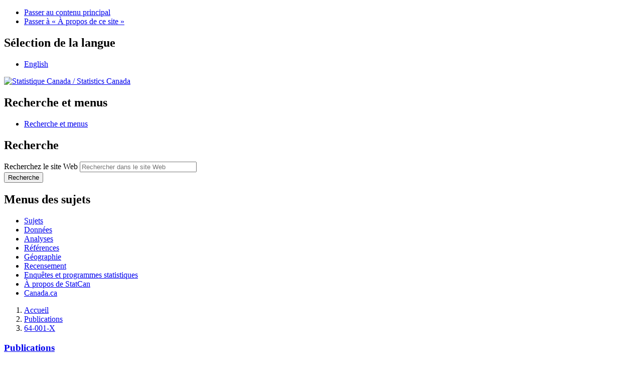

--- FILE ---
content_type: text/html; charset=UTF-8
request_url: https://www150.statcan.gc.ca/n1/pub/64-001-x/64-001-x2014005-fra.htm
body_size: 6375
content:
<!DOCTYPE html>

<!--[if lt IE 9]><html class="no-js lt-ie9" lang="fr" dir="ltr"><![endif]--><!--[if gt IE 8]><!-->
<html class="no-js" lang="fr" dir="ltr">
<!--<![endif]-->

<head>
<meta charset="utf-8">
<!-- wet-boew.github.io/wet-boew/License-en.htm / wet-boew.github.io/wet-boew/Licence-fr.htm -->


<title>Permis de b&acirc;tir</title>

<meta name="dcterms.description" content="null" />
<meta name="STCkeywords" content="null" />
<meta name="dcterms.creator" content="Government of Canada, Statistics Canada" />
<meta name="dcterms.title" content="Permis de b&acirc;tir" />
<meta name="dcterms.issued" title="W3CDTF" content="null" />
<meta name="dcterms.modified" title="W3CDTF" content="null" />
<meta name="dcterms.subject" title="gcstc" content="null" />
<meta name="dcterms.language" title="ISO639-2" content="fra" />
<meta name="STCtopic" content="null" />
<meta name="STCtopicID" content="null" />
<meta name="STCsubtopic" content="null" />
<meta name="STCsubtopicID" content="null" />
<meta name="STCtype" content="null" />
<meta name="STCsource" content="null" />
<meta name="STCstatus" content="null" />
<meta name="STClist" content="null" />

<meta content="width=device-width,initial-scale=1" name="viewport" />

<meta property="dcterms:service" content="StatCan"/> 
<meta property="dcterms:accessRights" content="2"/>

<link href="/wet-boew4b/assets/favicon.ico" rel="icon" type="image/x-icon">
<link rel="stylesheet" href="/wet-boew4b/css/wet-boew.min.css">
<script src="/wet-boew4b/js/jquery.min.js"></script>

<link rel="stylesheet" href="/wet-boew4b/css/theme.min.css">
<link rel="stylesheet" href="/wet-boew4b/css/statcan.css">
<link rel="stylesheet" href="/wet-boew4b/invitation-manager/Overlay.css"> 

<noscript><link rel="stylesheet" href="/wet-boew4b/css/noscript.min.css" /></noscript>
<!-- Adobe Analytics v5 production version --><!--script src="//assets.adobedtm.com/be5dfd287373/8cdb3d539c44/launch-6df9e9b447f9.min.js"></script-->
<!-- Adobe Analytics v5 staging version --><!--script src="//assets.adobedtm.com/be5dfd287373/8cdb3d539c44/launch-dfa8abb35555-staging.min.js"></script-->
<!-- Adobe Analytics v10 production version --><script src="//assets.adobedtm.com/be5dfd287373/8f0ead8a37e7/launch-09394abc039d.min.js"></script>

<script>dataLayer1 = [];</script>


  <link rel="stylesheet" type="text/css" media="screen,print" href="/Framework/css/stcpubwet.css" title="Default" />
  <link rel="stylesheet" type="text/css" media="print" href="/Framework/css/pstcpubwet.css" title="Default" />
<style type="text/css">
  <!--
    .RGB         {color:      #5A5D7E}
    .RGBShade    {background: #EDEEF3}
    .buttonColor {background: #5A5D7E}
  -->
</style>


<link rel="stylesheet" type="text/css" media="screen,print" href="/Framework/css/sp-wet4.css" title="Default" />
<!-- CustomScriptsCSSEnd -->
</head>

<body vocab="http://schema.org/" typeof="WebPage">

<ul id="wb-tphp">
<li class="wb-slc">
<a class="wb-sl" href="#wb-cont">Passer au contenu principal</a>
</li>
<li class="wb-slc visible-sm visible-md visible-lg">
<a class="wb-sl" href="#wb-info">Passer &#224; &#171;&#160;&#192; propos de ce site&#160;&#187;</a>
</li>
</ul>
<header role="banner">
<div id="wb-bnr" class="container">
<section id="wb-lng" class="visible-md visible-lg text-right">
<h2 class="wb-inv">S&#233;lection de la langue</h2>
<div class="row">
<div class="col-md-12">
<ul class="list-inline margin-bottom-none">
<li><a lang="en" href="
/cgi-bin/change.cgi
">English</a></li>
</ul>
</div>
</div>
</section>
<div class="row">
<div class="brand col-xs-8 col-sm-9 col-md-6">
<a href="https://www.statcan.gc.ca/fr/debut" property="URL"><img src="/wet-boew4b/assets/sig-blk-fr.svg" alt="Statistique Canada"><span class="wb-inv"> / <span lang="en">Statistics Canada</span></span></a>
</div>
<section class="wb-mb-links col-xs-4 col-sm-3 visible-sm visible-xs" id="wb-glb-mn">
<h2>Recherche et menus</h2>
<ul class="list-inline text-right chvrn">
<li><a href="#mb-pnl" title="Recherche et menus" aria-controls="mb-pnl" class="overlay-lnk" role="button"><span class="glyphicon glyphicon-search"><span class="glyphicon glyphicon-th-list"><span class="wb-inv">Recherche et menus</span></span></span></a></li>
</ul>
<div id="mb-pnl"></div>
</section>

<section id="wb-srch" class="col-xs-6 text-right visible-md visible-lg">
<h2 class="wb-inv">Recherche</h2>
<form action="https://www.statcan.gc.ca/recherche/resultats/site-recherche" method="get" name="cse-search-box" role="search" class="form-inline">
<div class="form-group wb-srch-qry">
<label for="wb-srch-q" class="wb-inv">Recherchez le site Web</label>
<input type="hidden" name="fq" value="stclac:2" />
<input id="wb-srch-q" list="wb-srch-q-ac" class="wb-srch-q form-control" name="q" type="search" value="" size="27" maxlength="150" placeholder="Rechercher dans le site Web">
<datalist id="wb-srch-q-ac">
</datalist>
</div>
<div class="form-group submit">
<button type="submit" id="wb-srch-sub" class="btn btn-primary btn-small" name="wb-srch-sub"><span class="glyphicon-search glyphicon"></span><span class="wb-inv">Recherche</span></button>
</div>
</form>
</section>
</div>
</div>

<nav role="navigation" id="wb-sm" class="wb-menu visible-md visible-lg" data-trgt="mb-pnl" data-ajax-replace="/wet-boew4b/ajax/sitemenu-fr.html" typeof="SiteNavigationElement">
	<h2 class="wb-inv">Menus des sujets</h2>
	<div class="container nvbar">
		<div class="row">
			<ul class="list-inline menu">
				<li><a href="https://www150.statcan.gc.ca/n1/fr/sujets?MM=1">Sujets</a></li>
				<li><a href="https://www150.statcan.gc.ca/n1/fr/type/donnees?MM=1">Donn&eacute;es</a></li>
				<li><a href="https://www150.statcan.gc.ca/n1/fr/type/analyses?MM=1">Analyses</a></li>
				<li><a href="https://www150.statcan.gc.ca/n1/fr/type/references?MM=1">R&eacute;f&eacute;rences</a></li>
				<li><a href="https://www.statcan.gc.ca/fr/geographie?MM=1">G&eacute;ographie</a></li>
				<li><a href="https://www.statcan.gc.ca/fr/recensement?MM=1">Recensement</a></li>
				<li><a href="https://www.statcan.gc.ca/fr/enquetes?MM=1">Enqu&ecirc;tes et programmes statistiques</a></li>
				<li><a href="https://www.statcan.gc.ca/fr/apercu/statcan?MM=1">&Agrave; propos de StatCan</a></li>
				<li><a href="https://www.canada.ca/fr.html">Canada.ca</a></li>
			</ul>
		</div>
	</div>
</nav>

<nav role="navigation" id="wb-bc" class="" property="breadcrumb">
<div class="container">
<div class="row">

<!-- Breadcrumb trail -->
<ol class="breadcrumb">
<li><a href="/start-debut-fra.html">Accueil</a></li>
<li><a href="/researchers-chercheurs/index.action?lang=fra&amp;univ=6&amp;search=&amp;start=1&amp;end=25&amp;sort=0&amp;themeId=0&amp;date=&amp;series=&amp;author=&amp;themeState=-1&amp;dateState=-1&amp;seriesState=-1&amp;authorState=-1&amp;showAll=false">Publications</a></li>
<li><a href="/n1/fr/catalogue/64-001-X" title="Num&eacute;ro 64-001-XWF au catalogue">64-001-X</a></li>

</ol>

</div>
</div>
</nav>
</header>

<main role="main" property="mainContentOfPage" class="container">


<div class="row">
  <div class="col-md-3 sp-sidebar">
       	<section>
  <h3 class="list-group-item active">
<a href="/researchers-chercheurs/index.action?lang=fra&amp;univ=6&amp;search=&amp;start=1&amp;end=25&amp;sort=0&amp;themeId=0&amp;date=&amp;series=&amp;author=&amp;themeState=-1&amp;dateState=-1&amp;seriesState=-1&amp;authorState=-1&amp;showAll=false" title="Publications">Publications</a></h3>


   <ul><li class="list-group-item refper">Mai 2014</li>
  
    <li class="list-group-item">
      <a class="menulink" href="2014005/aftertoc-aprestdm1-fra.htm" title="Faits saillants">Faits saillants</a>
    </li>
    <li class="list-group-item">
      <a class="menulink" href="2014005/part-partie1-fra.htm" title="Analyse &#8211; Mai 2014">Analyse &#8211; Mai 2014</a>
    </li>
    <li class="list-group-item">
      <a class="menulink" href="2014005/tablesectlist-listetableauxsect-fra.htm" title="Tableaux">Tableaux</a>
    </li>
    <li class="list-group-item">
      <a class="menulink" href="2014005/charts-graphiques-fra.htm" title="Graphiques">Graphiques</a>
    </li>
    <li class="list-group-item">
      <a class="menulink" href="2014005/technotes-notestech-fra.htm" title="Qualit&eacute; des donn&eacute;es">Qualit&eacute; des donn&eacute;es</a>
    </li>
    <li class="list-group-item">
      <a class="menulink" href="2014005/appendices-fra.htm" title="Appendices">Appendices</a>
    </li>
    <li class="list-group-item">
      <a class="menulink" href="2014005/userinfo-usagerinfo-fra.htm" title="Information pour l'usager">Information pour l'usager</a>
    </li>
    <li class="list-group-item">
      <a class="menulink" href="2014005/related-connexes-fra.htm" title="Produits connexes">Produits connexes</a>
    </li>
    <li class="list-group-item">
      <a class="menulink" href="64-001-x2014005-fra.pdf" title="Version PDF"><strong>Version PDF</strong></a>
    </li>
  </ul>
</section>
  </div>
  <div class="col-md-9">
<h1 property="name" id="wb-cont">Permis de b&acirc;tir</h1><!-- Archival notice start - NDM Injected WET4 -->
<p>
  <img src="https://www150.statcan.gc.ca/n1/modules/custom/ndm_core/modules/ndm_pubs/assets/images/warning.gif" alt="Warning" title="Warning" />
  <a href="/n1/fr/catalogue/64-001-X">Consulter la version la plus r&eacute;cente</a>.
</p>
<section id="archived" class="alert alert-warning wb-inview" data-inview="archived-bnr">
	<h2>Information archiv&eacute;e dans le Web</h2>
<p>L&rsquo;information dont il est indiqu&eacute; qu&rsquo;elle est archiv&eacute;e est fournie &agrave; des fins de r&eacute;f&eacute;rence, de recherche ou de tenue de documents. Elle n&rsquo;est pas assujettie aux normes Web du gouvernement du Canada et elle n&rsquo;a pas &eacute;t&eacute; modifi&eacute;e ou mise &agrave; jour depuis son archivage. Pour obtenir cette information dans un autre format, <a href="http://www.statcan.gc.ca/fra/reference/refcentre/index">veuillez communiquer avec nous</a>.</p>
</section>
<section id="archived-bnr" class="wb-overlay modal-content overlay-def wb-bar-t">
	<header>
		<h2 class="wb-inv">Contenu archivé</h2>
	</header>
	<p><a href="#archived">Cette page Web a été archivée dans le Web.</a></p>
</section>
<!-- Archival notice end --> 

         
<div class="float-left">
  <img src="2014005/cover.gif" alt="" width="90" height="90" />
</div>
<div class="cover-toc">
<ol class="toc">
<li>
  <span class="masthead RGB">
    <span class="title">Permis de b&acirc;tir</span>
    <span class="refper">Mai&nbsp;2014</span>
  </span>
</li>
<li>&#160;</li>
  <li><a href="2014005/aftertoc-aprestdm1-fra.htm">Faits saillants</a></li>
  <li><a href="2014005/part-partie1-fra.htm">Analyse &#8211; Mai&nbsp;2014</a></li>
  <li><a href="2014005/tablesectlist-listetableauxsect-fra.htm">Tableaux</a></li>
  <li><a href="2014005/charts-graphiques-fra.htm">Graphiques</a></li>
  <li><a href="2014005/technotes-notestech-fra.htm">Qualit&eacute; des donn&eacute;es, concepts et m&eacute;thodologie</a></li>
  <li><a href="2014005/appendices-fra.htm">Appendices</a></li>
  <li><a href="2014005/userinfo-usagerinfo-fra.htm">Information pour l'usager</a></li>
  <li><a href="2014005/related-connexes-fra.htm">Produits connexes</a></li>
  <li><a href="64-001-x2014005-fra.pdf">Version PDF</a></li>
</ol>
</div>

  </div>
</div>


<div class="pagedetails">
	<dl id="wb-dtmd">
		<dt>Date de modification&#160;:&#32;</dt>
		<dd><time property="dateModified">
  2015-11-27
</time></dd>
	</dl>
</div>
</main>

<footer id="wb-info">
	<h2 class="wb-inv">À propos de ce site</h2>
	<div class="gc-contextual">
		<div class="container">
			<nav>
				<h3>Statistique Canada</h3>
				<ul class="list-unstyled colcount-sm-2 colcount-md-3">
					<li><a href="https://www.statcan.gc.ca/fr/reference/centreref/index">Contactez StatCan</a></li>
					<li><a href="https://www.statcan.gc.ca/fr/confiance">Centre de confiance</a></li>
				</ul>
			</nav>
		</div>
	</div>
	<div class="gc-main-footer">
		<div class="container">
			<nav>
				<h3>Gouvernement du Canada</h3>
				<ul class="list-unstyled colcount-sm-2 colcount-md-3">
					<li><a href="https://www.canada.ca/fr/contact.html">Toutes les coordonnées</a></li>
					<li><a href="https://www.canada.ca/fr/gouvernement/min.html">Ministères et organismes</a></li>
					<li><a href="https://www.canada.ca/fr/gouvernement/systeme.html">À propos du gouvernement</a></li>
				</ul>
				<h4><span class="wb-inv">Thèmes et sujets</span></h4>
				<ul class="list-unstyled colcount-sm-2 colcount-md-3">
					<li><a href="https://www.canada.ca/fr/services/emplois.html">Emplois</a></li>
					<li><a href="https://www.canada.ca/fr/services/immigration-citoyennete.html">Immigration et citoyenneté</a></li>
					<li><a href="https://voyage.gc.ca/">Voyage et tourisme</a></li>
					<li><a href="https://www.canada.ca/fr/services/entreprises.html">Entreprises</a></li>
					<li><a href="https://www.canada.ca/fr/services/prestations.html">Prestations</a></li>
					<li><a href="https://www.canada.ca/fr/services/sante.html">Santé</a></li>
					<li><a href="https://www.canada.ca/fr/services/impots.html">Impôts</a></li>
					<li><a href="https://www.canada.ca/fr/services/environnement.html">Environnement et ressources naturelles</a></li>
					<li><a href="https://www.canada.ca/fr/services/defense.html">Sécurité nationale et défense</a></li>
					<li><a href="https://www.canada.ca/fr/services/culture.html">Culture, histoire et sport</a></li>
					<li><a href="https://www.canada.ca/fr/services/police.html">Services de police, justice et urgences</a></li>
					<li><a href="https://www.canada.ca/fr/services/transport.html">Transport et infrastructure</a></li>
					<li><a href="https://www.international.gc.ca/world-monde/index.aspx?lang=fra">Le Canada et le monde</a></li>
					<li><a href="https://www.canada.ca/fr/services/finance.html">Argent et finance</a></li>
					<li><a href="https://www.canada.ca/fr/services/science.html">Science et innovation</a></li>
					<li><a href="https://www.canada.ca/fr/services/autochtones.html">Autochtones</a></li>
					<li><a href="https://www.canada.ca/fr/services/veterans.html">Vétérans et militaires</a></li>
					<li><a href="https://www.canada.ca/fr/services/jeunesse.html">Jeunesse</a></li>
				</ul>
			</nav>
		</div>
	</div>
	<div class="gc-sub-footer">
		<div class="container d-flex align-items-center">
			<nav>
				<h3 class="wb-inv">Organisation du gouvernement du Canada</h3>
				<ul>
					<li><a href="https://www.canada.ca/fr/sociaux.html">Médias sociaux</a></li>
					<li><a href="https://www.canada.ca/fr/mobile.html">Applications mobiles</a></li>
					<li><a href="https://www.canada.ca/fr/gouvernement/a-propos.html">À propos de Canada.ca</a></li>
					<li><a href="https://www.statcan.gc.ca/fr/avis">Avis</a></li>
					<li><a href="https://www.statcan.gc.ca/fr/reference/privee">Confidentialité</a></li>
				</ul>
			</nav>
			<div class="wtrmrk align-self-end">
				<img src="/wet-boew4b/assets/wmms-blk.svg" alt="Symbole du gouvernement du Canada" />
			</div>
		</div>
	</div>
</footer>

<script>

    modifyBreadCrum();
    

    function modifyBreadCrum(){
        
    let dailyEn = "n1/dai-quo/index-eng.htm";
    let dailyFr = "n1/dai-quo/index-fra.htm";
 
    let breadcrumb = document.querySelector("#wb-bc ol.breadcrumb");
        
    if(breadcrumb === undefined || breadcrumb === null || breadcrumb.children.length == 0){
        return;
    } 
        
    let lastListNode = breadcrumb.children[breadcrumb.children.length -1];
    
    if(window.location.href.indexOf("daily-quotidien") != -1 || window.location.href.indexOf("dai-quo") != -1){
        let href = window.location.href;
        let env = href.split("n1")[0];
        href = href.indexOf("eng") != -1 ? env + dailyEn : env + dailyFr;

        createBreadcrumAnchor(href);
    }
    else{
        removeBreadcrumNotAnchor();
    }

    return;

    function createBreadcrumAnchor(href){

        let anchor = document.createElement("a");
    
        if(lastListNode.lastChild !== undefined && lastListNode.lastChild !== null){
            if(lastListNode.lastChild.nodeName === anchor.nodeName){
                return;
            } 

            anchor.innerHTML = lastListNode.innerHTML;
            anchor.href = href;
            lastListNode.innerHTML = anchor.outerHTML; 
        }
    }

    function removeBreadcrumNotAnchor(){

        let anchor = document.createElement("a");

        if(lastListNode.lastChild !== undefined && lastListNode.lastChild !== null){
            if(lastListNode.lastChild.nodeName === anchor.nodeName){
                return;
            } 
        
            breadcrumb.removeChild(lastListNode);
        }

    }

    }

</script>

<!--[if gte IE 9 | !IE ]><!--> 
<script src="/wet-boew4b/js/wet-boew.min.js"></script> 
<script src="/wet-boew4b/js/theme.min.js"></script> 
<!--<![endif]--> 
<!--[if lt IE 9]>
<script src="/wet-boew4b/js/ie8-wet-boew2.min.js"></script>
<![endif]--> 
<!-- InvitationManager --> 
<script src="/wet-boew4b/invitation-manager/Overlay.js"></script> 
<script src="/wet-boew4b/invitation-manager/InvitationManager.js"></script> 
<!-- End InvitationManager --> 
<script type="text/javascript">_satellite.pageBottom();</script>

<!-- CustomScriptsJSStart -->
<!-- CustomScriptsJSEnd -->

</body>
</html>
